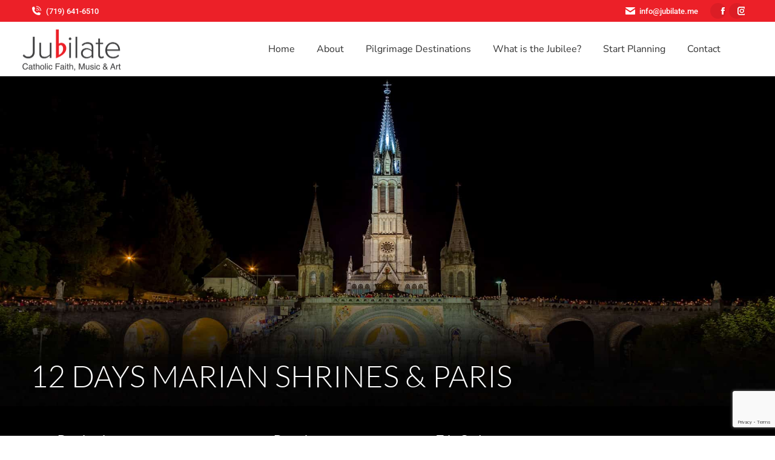

--- FILE ---
content_type: text/html; charset=utf-8
request_url: https://www.google.com/recaptcha/api2/anchor?ar=1&k=6Lfz3m0iAAAAAKV9q_-AMBwre32RXeaR5BcucbDO&co=aHR0cHM6Ly93d3cuanViaWxhdGUubWU6NDQz&hl=en&v=N67nZn4AqZkNcbeMu4prBgzg&size=invisible&anchor-ms=20000&execute-ms=30000&cb=ezj5kviwpzq7
body_size: 48818
content:
<!DOCTYPE HTML><html dir="ltr" lang="en"><head><meta http-equiv="Content-Type" content="text/html; charset=UTF-8">
<meta http-equiv="X-UA-Compatible" content="IE=edge">
<title>reCAPTCHA</title>
<style type="text/css">
/* cyrillic-ext */
@font-face {
  font-family: 'Roboto';
  font-style: normal;
  font-weight: 400;
  font-stretch: 100%;
  src: url(//fonts.gstatic.com/s/roboto/v48/KFO7CnqEu92Fr1ME7kSn66aGLdTylUAMa3GUBHMdazTgWw.woff2) format('woff2');
  unicode-range: U+0460-052F, U+1C80-1C8A, U+20B4, U+2DE0-2DFF, U+A640-A69F, U+FE2E-FE2F;
}
/* cyrillic */
@font-face {
  font-family: 'Roboto';
  font-style: normal;
  font-weight: 400;
  font-stretch: 100%;
  src: url(//fonts.gstatic.com/s/roboto/v48/KFO7CnqEu92Fr1ME7kSn66aGLdTylUAMa3iUBHMdazTgWw.woff2) format('woff2');
  unicode-range: U+0301, U+0400-045F, U+0490-0491, U+04B0-04B1, U+2116;
}
/* greek-ext */
@font-face {
  font-family: 'Roboto';
  font-style: normal;
  font-weight: 400;
  font-stretch: 100%;
  src: url(//fonts.gstatic.com/s/roboto/v48/KFO7CnqEu92Fr1ME7kSn66aGLdTylUAMa3CUBHMdazTgWw.woff2) format('woff2');
  unicode-range: U+1F00-1FFF;
}
/* greek */
@font-face {
  font-family: 'Roboto';
  font-style: normal;
  font-weight: 400;
  font-stretch: 100%;
  src: url(//fonts.gstatic.com/s/roboto/v48/KFO7CnqEu92Fr1ME7kSn66aGLdTylUAMa3-UBHMdazTgWw.woff2) format('woff2');
  unicode-range: U+0370-0377, U+037A-037F, U+0384-038A, U+038C, U+038E-03A1, U+03A3-03FF;
}
/* math */
@font-face {
  font-family: 'Roboto';
  font-style: normal;
  font-weight: 400;
  font-stretch: 100%;
  src: url(//fonts.gstatic.com/s/roboto/v48/KFO7CnqEu92Fr1ME7kSn66aGLdTylUAMawCUBHMdazTgWw.woff2) format('woff2');
  unicode-range: U+0302-0303, U+0305, U+0307-0308, U+0310, U+0312, U+0315, U+031A, U+0326-0327, U+032C, U+032F-0330, U+0332-0333, U+0338, U+033A, U+0346, U+034D, U+0391-03A1, U+03A3-03A9, U+03B1-03C9, U+03D1, U+03D5-03D6, U+03F0-03F1, U+03F4-03F5, U+2016-2017, U+2034-2038, U+203C, U+2040, U+2043, U+2047, U+2050, U+2057, U+205F, U+2070-2071, U+2074-208E, U+2090-209C, U+20D0-20DC, U+20E1, U+20E5-20EF, U+2100-2112, U+2114-2115, U+2117-2121, U+2123-214F, U+2190, U+2192, U+2194-21AE, U+21B0-21E5, U+21F1-21F2, U+21F4-2211, U+2213-2214, U+2216-22FF, U+2308-230B, U+2310, U+2319, U+231C-2321, U+2336-237A, U+237C, U+2395, U+239B-23B7, U+23D0, U+23DC-23E1, U+2474-2475, U+25AF, U+25B3, U+25B7, U+25BD, U+25C1, U+25CA, U+25CC, U+25FB, U+266D-266F, U+27C0-27FF, U+2900-2AFF, U+2B0E-2B11, U+2B30-2B4C, U+2BFE, U+3030, U+FF5B, U+FF5D, U+1D400-1D7FF, U+1EE00-1EEFF;
}
/* symbols */
@font-face {
  font-family: 'Roboto';
  font-style: normal;
  font-weight: 400;
  font-stretch: 100%;
  src: url(//fonts.gstatic.com/s/roboto/v48/KFO7CnqEu92Fr1ME7kSn66aGLdTylUAMaxKUBHMdazTgWw.woff2) format('woff2');
  unicode-range: U+0001-000C, U+000E-001F, U+007F-009F, U+20DD-20E0, U+20E2-20E4, U+2150-218F, U+2190, U+2192, U+2194-2199, U+21AF, U+21E6-21F0, U+21F3, U+2218-2219, U+2299, U+22C4-22C6, U+2300-243F, U+2440-244A, U+2460-24FF, U+25A0-27BF, U+2800-28FF, U+2921-2922, U+2981, U+29BF, U+29EB, U+2B00-2BFF, U+4DC0-4DFF, U+FFF9-FFFB, U+10140-1018E, U+10190-1019C, U+101A0, U+101D0-101FD, U+102E0-102FB, U+10E60-10E7E, U+1D2C0-1D2D3, U+1D2E0-1D37F, U+1F000-1F0FF, U+1F100-1F1AD, U+1F1E6-1F1FF, U+1F30D-1F30F, U+1F315, U+1F31C, U+1F31E, U+1F320-1F32C, U+1F336, U+1F378, U+1F37D, U+1F382, U+1F393-1F39F, U+1F3A7-1F3A8, U+1F3AC-1F3AF, U+1F3C2, U+1F3C4-1F3C6, U+1F3CA-1F3CE, U+1F3D4-1F3E0, U+1F3ED, U+1F3F1-1F3F3, U+1F3F5-1F3F7, U+1F408, U+1F415, U+1F41F, U+1F426, U+1F43F, U+1F441-1F442, U+1F444, U+1F446-1F449, U+1F44C-1F44E, U+1F453, U+1F46A, U+1F47D, U+1F4A3, U+1F4B0, U+1F4B3, U+1F4B9, U+1F4BB, U+1F4BF, U+1F4C8-1F4CB, U+1F4D6, U+1F4DA, U+1F4DF, U+1F4E3-1F4E6, U+1F4EA-1F4ED, U+1F4F7, U+1F4F9-1F4FB, U+1F4FD-1F4FE, U+1F503, U+1F507-1F50B, U+1F50D, U+1F512-1F513, U+1F53E-1F54A, U+1F54F-1F5FA, U+1F610, U+1F650-1F67F, U+1F687, U+1F68D, U+1F691, U+1F694, U+1F698, U+1F6AD, U+1F6B2, U+1F6B9-1F6BA, U+1F6BC, U+1F6C6-1F6CF, U+1F6D3-1F6D7, U+1F6E0-1F6EA, U+1F6F0-1F6F3, U+1F6F7-1F6FC, U+1F700-1F7FF, U+1F800-1F80B, U+1F810-1F847, U+1F850-1F859, U+1F860-1F887, U+1F890-1F8AD, U+1F8B0-1F8BB, U+1F8C0-1F8C1, U+1F900-1F90B, U+1F93B, U+1F946, U+1F984, U+1F996, U+1F9E9, U+1FA00-1FA6F, U+1FA70-1FA7C, U+1FA80-1FA89, U+1FA8F-1FAC6, U+1FACE-1FADC, U+1FADF-1FAE9, U+1FAF0-1FAF8, U+1FB00-1FBFF;
}
/* vietnamese */
@font-face {
  font-family: 'Roboto';
  font-style: normal;
  font-weight: 400;
  font-stretch: 100%;
  src: url(//fonts.gstatic.com/s/roboto/v48/KFO7CnqEu92Fr1ME7kSn66aGLdTylUAMa3OUBHMdazTgWw.woff2) format('woff2');
  unicode-range: U+0102-0103, U+0110-0111, U+0128-0129, U+0168-0169, U+01A0-01A1, U+01AF-01B0, U+0300-0301, U+0303-0304, U+0308-0309, U+0323, U+0329, U+1EA0-1EF9, U+20AB;
}
/* latin-ext */
@font-face {
  font-family: 'Roboto';
  font-style: normal;
  font-weight: 400;
  font-stretch: 100%;
  src: url(//fonts.gstatic.com/s/roboto/v48/KFO7CnqEu92Fr1ME7kSn66aGLdTylUAMa3KUBHMdazTgWw.woff2) format('woff2');
  unicode-range: U+0100-02BA, U+02BD-02C5, U+02C7-02CC, U+02CE-02D7, U+02DD-02FF, U+0304, U+0308, U+0329, U+1D00-1DBF, U+1E00-1E9F, U+1EF2-1EFF, U+2020, U+20A0-20AB, U+20AD-20C0, U+2113, U+2C60-2C7F, U+A720-A7FF;
}
/* latin */
@font-face {
  font-family: 'Roboto';
  font-style: normal;
  font-weight: 400;
  font-stretch: 100%;
  src: url(//fonts.gstatic.com/s/roboto/v48/KFO7CnqEu92Fr1ME7kSn66aGLdTylUAMa3yUBHMdazQ.woff2) format('woff2');
  unicode-range: U+0000-00FF, U+0131, U+0152-0153, U+02BB-02BC, U+02C6, U+02DA, U+02DC, U+0304, U+0308, U+0329, U+2000-206F, U+20AC, U+2122, U+2191, U+2193, U+2212, U+2215, U+FEFF, U+FFFD;
}
/* cyrillic-ext */
@font-face {
  font-family: 'Roboto';
  font-style: normal;
  font-weight: 500;
  font-stretch: 100%;
  src: url(//fonts.gstatic.com/s/roboto/v48/KFO7CnqEu92Fr1ME7kSn66aGLdTylUAMa3GUBHMdazTgWw.woff2) format('woff2');
  unicode-range: U+0460-052F, U+1C80-1C8A, U+20B4, U+2DE0-2DFF, U+A640-A69F, U+FE2E-FE2F;
}
/* cyrillic */
@font-face {
  font-family: 'Roboto';
  font-style: normal;
  font-weight: 500;
  font-stretch: 100%;
  src: url(//fonts.gstatic.com/s/roboto/v48/KFO7CnqEu92Fr1ME7kSn66aGLdTylUAMa3iUBHMdazTgWw.woff2) format('woff2');
  unicode-range: U+0301, U+0400-045F, U+0490-0491, U+04B0-04B1, U+2116;
}
/* greek-ext */
@font-face {
  font-family: 'Roboto';
  font-style: normal;
  font-weight: 500;
  font-stretch: 100%;
  src: url(//fonts.gstatic.com/s/roboto/v48/KFO7CnqEu92Fr1ME7kSn66aGLdTylUAMa3CUBHMdazTgWw.woff2) format('woff2');
  unicode-range: U+1F00-1FFF;
}
/* greek */
@font-face {
  font-family: 'Roboto';
  font-style: normal;
  font-weight: 500;
  font-stretch: 100%;
  src: url(//fonts.gstatic.com/s/roboto/v48/KFO7CnqEu92Fr1ME7kSn66aGLdTylUAMa3-UBHMdazTgWw.woff2) format('woff2');
  unicode-range: U+0370-0377, U+037A-037F, U+0384-038A, U+038C, U+038E-03A1, U+03A3-03FF;
}
/* math */
@font-face {
  font-family: 'Roboto';
  font-style: normal;
  font-weight: 500;
  font-stretch: 100%;
  src: url(//fonts.gstatic.com/s/roboto/v48/KFO7CnqEu92Fr1ME7kSn66aGLdTylUAMawCUBHMdazTgWw.woff2) format('woff2');
  unicode-range: U+0302-0303, U+0305, U+0307-0308, U+0310, U+0312, U+0315, U+031A, U+0326-0327, U+032C, U+032F-0330, U+0332-0333, U+0338, U+033A, U+0346, U+034D, U+0391-03A1, U+03A3-03A9, U+03B1-03C9, U+03D1, U+03D5-03D6, U+03F0-03F1, U+03F4-03F5, U+2016-2017, U+2034-2038, U+203C, U+2040, U+2043, U+2047, U+2050, U+2057, U+205F, U+2070-2071, U+2074-208E, U+2090-209C, U+20D0-20DC, U+20E1, U+20E5-20EF, U+2100-2112, U+2114-2115, U+2117-2121, U+2123-214F, U+2190, U+2192, U+2194-21AE, U+21B0-21E5, U+21F1-21F2, U+21F4-2211, U+2213-2214, U+2216-22FF, U+2308-230B, U+2310, U+2319, U+231C-2321, U+2336-237A, U+237C, U+2395, U+239B-23B7, U+23D0, U+23DC-23E1, U+2474-2475, U+25AF, U+25B3, U+25B7, U+25BD, U+25C1, U+25CA, U+25CC, U+25FB, U+266D-266F, U+27C0-27FF, U+2900-2AFF, U+2B0E-2B11, U+2B30-2B4C, U+2BFE, U+3030, U+FF5B, U+FF5D, U+1D400-1D7FF, U+1EE00-1EEFF;
}
/* symbols */
@font-face {
  font-family: 'Roboto';
  font-style: normal;
  font-weight: 500;
  font-stretch: 100%;
  src: url(//fonts.gstatic.com/s/roboto/v48/KFO7CnqEu92Fr1ME7kSn66aGLdTylUAMaxKUBHMdazTgWw.woff2) format('woff2');
  unicode-range: U+0001-000C, U+000E-001F, U+007F-009F, U+20DD-20E0, U+20E2-20E4, U+2150-218F, U+2190, U+2192, U+2194-2199, U+21AF, U+21E6-21F0, U+21F3, U+2218-2219, U+2299, U+22C4-22C6, U+2300-243F, U+2440-244A, U+2460-24FF, U+25A0-27BF, U+2800-28FF, U+2921-2922, U+2981, U+29BF, U+29EB, U+2B00-2BFF, U+4DC0-4DFF, U+FFF9-FFFB, U+10140-1018E, U+10190-1019C, U+101A0, U+101D0-101FD, U+102E0-102FB, U+10E60-10E7E, U+1D2C0-1D2D3, U+1D2E0-1D37F, U+1F000-1F0FF, U+1F100-1F1AD, U+1F1E6-1F1FF, U+1F30D-1F30F, U+1F315, U+1F31C, U+1F31E, U+1F320-1F32C, U+1F336, U+1F378, U+1F37D, U+1F382, U+1F393-1F39F, U+1F3A7-1F3A8, U+1F3AC-1F3AF, U+1F3C2, U+1F3C4-1F3C6, U+1F3CA-1F3CE, U+1F3D4-1F3E0, U+1F3ED, U+1F3F1-1F3F3, U+1F3F5-1F3F7, U+1F408, U+1F415, U+1F41F, U+1F426, U+1F43F, U+1F441-1F442, U+1F444, U+1F446-1F449, U+1F44C-1F44E, U+1F453, U+1F46A, U+1F47D, U+1F4A3, U+1F4B0, U+1F4B3, U+1F4B9, U+1F4BB, U+1F4BF, U+1F4C8-1F4CB, U+1F4D6, U+1F4DA, U+1F4DF, U+1F4E3-1F4E6, U+1F4EA-1F4ED, U+1F4F7, U+1F4F9-1F4FB, U+1F4FD-1F4FE, U+1F503, U+1F507-1F50B, U+1F50D, U+1F512-1F513, U+1F53E-1F54A, U+1F54F-1F5FA, U+1F610, U+1F650-1F67F, U+1F687, U+1F68D, U+1F691, U+1F694, U+1F698, U+1F6AD, U+1F6B2, U+1F6B9-1F6BA, U+1F6BC, U+1F6C6-1F6CF, U+1F6D3-1F6D7, U+1F6E0-1F6EA, U+1F6F0-1F6F3, U+1F6F7-1F6FC, U+1F700-1F7FF, U+1F800-1F80B, U+1F810-1F847, U+1F850-1F859, U+1F860-1F887, U+1F890-1F8AD, U+1F8B0-1F8BB, U+1F8C0-1F8C1, U+1F900-1F90B, U+1F93B, U+1F946, U+1F984, U+1F996, U+1F9E9, U+1FA00-1FA6F, U+1FA70-1FA7C, U+1FA80-1FA89, U+1FA8F-1FAC6, U+1FACE-1FADC, U+1FADF-1FAE9, U+1FAF0-1FAF8, U+1FB00-1FBFF;
}
/* vietnamese */
@font-face {
  font-family: 'Roboto';
  font-style: normal;
  font-weight: 500;
  font-stretch: 100%;
  src: url(//fonts.gstatic.com/s/roboto/v48/KFO7CnqEu92Fr1ME7kSn66aGLdTylUAMa3OUBHMdazTgWw.woff2) format('woff2');
  unicode-range: U+0102-0103, U+0110-0111, U+0128-0129, U+0168-0169, U+01A0-01A1, U+01AF-01B0, U+0300-0301, U+0303-0304, U+0308-0309, U+0323, U+0329, U+1EA0-1EF9, U+20AB;
}
/* latin-ext */
@font-face {
  font-family: 'Roboto';
  font-style: normal;
  font-weight: 500;
  font-stretch: 100%;
  src: url(//fonts.gstatic.com/s/roboto/v48/KFO7CnqEu92Fr1ME7kSn66aGLdTylUAMa3KUBHMdazTgWw.woff2) format('woff2');
  unicode-range: U+0100-02BA, U+02BD-02C5, U+02C7-02CC, U+02CE-02D7, U+02DD-02FF, U+0304, U+0308, U+0329, U+1D00-1DBF, U+1E00-1E9F, U+1EF2-1EFF, U+2020, U+20A0-20AB, U+20AD-20C0, U+2113, U+2C60-2C7F, U+A720-A7FF;
}
/* latin */
@font-face {
  font-family: 'Roboto';
  font-style: normal;
  font-weight: 500;
  font-stretch: 100%;
  src: url(//fonts.gstatic.com/s/roboto/v48/KFO7CnqEu92Fr1ME7kSn66aGLdTylUAMa3yUBHMdazQ.woff2) format('woff2');
  unicode-range: U+0000-00FF, U+0131, U+0152-0153, U+02BB-02BC, U+02C6, U+02DA, U+02DC, U+0304, U+0308, U+0329, U+2000-206F, U+20AC, U+2122, U+2191, U+2193, U+2212, U+2215, U+FEFF, U+FFFD;
}
/* cyrillic-ext */
@font-face {
  font-family: 'Roboto';
  font-style: normal;
  font-weight: 900;
  font-stretch: 100%;
  src: url(//fonts.gstatic.com/s/roboto/v48/KFO7CnqEu92Fr1ME7kSn66aGLdTylUAMa3GUBHMdazTgWw.woff2) format('woff2');
  unicode-range: U+0460-052F, U+1C80-1C8A, U+20B4, U+2DE0-2DFF, U+A640-A69F, U+FE2E-FE2F;
}
/* cyrillic */
@font-face {
  font-family: 'Roboto';
  font-style: normal;
  font-weight: 900;
  font-stretch: 100%;
  src: url(//fonts.gstatic.com/s/roboto/v48/KFO7CnqEu92Fr1ME7kSn66aGLdTylUAMa3iUBHMdazTgWw.woff2) format('woff2');
  unicode-range: U+0301, U+0400-045F, U+0490-0491, U+04B0-04B1, U+2116;
}
/* greek-ext */
@font-face {
  font-family: 'Roboto';
  font-style: normal;
  font-weight: 900;
  font-stretch: 100%;
  src: url(//fonts.gstatic.com/s/roboto/v48/KFO7CnqEu92Fr1ME7kSn66aGLdTylUAMa3CUBHMdazTgWw.woff2) format('woff2');
  unicode-range: U+1F00-1FFF;
}
/* greek */
@font-face {
  font-family: 'Roboto';
  font-style: normal;
  font-weight: 900;
  font-stretch: 100%;
  src: url(//fonts.gstatic.com/s/roboto/v48/KFO7CnqEu92Fr1ME7kSn66aGLdTylUAMa3-UBHMdazTgWw.woff2) format('woff2');
  unicode-range: U+0370-0377, U+037A-037F, U+0384-038A, U+038C, U+038E-03A1, U+03A3-03FF;
}
/* math */
@font-face {
  font-family: 'Roboto';
  font-style: normal;
  font-weight: 900;
  font-stretch: 100%;
  src: url(//fonts.gstatic.com/s/roboto/v48/KFO7CnqEu92Fr1ME7kSn66aGLdTylUAMawCUBHMdazTgWw.woff2) format('woff2');
  unicode-range: U+0302-0303, U+0305, U+0307-0308, U+0310, U+0312, U+0315, U+031A, U+0326-0327, U+032C, U+032F-0330, U+0332-0333, U+0338, U+033A, U+0346, U+034D, U+0391-03A1, U+03A3-03A9, U+03B1-03C9, U+03D1, U+03D5-03D6, U+03F0-03F1, U+03F4-03F5, U+2016-2017, U+2034-2038, U+203C, U+2040, U+2043, U+2047, U+2050, U+2057, U+205F, U+2070-2071, U+2074-208E, U+2090-209C, U+20D0-20DC, U+20E1, U+20E5-20EF, U+2100-2112, U+2114-2115, U+2117-2121, U+2123-214F, U+2190, U+2192, U+2194-21AE, U+21B0-21E5, U+21F1-21F2, U+21F4-2211, U+2213-2214, U+2216-22FF, U+2308-230B, U+2310, U+2319, U+231C-2321, U+2336-237A, U+237C, U+2395, U+239B-23B7, U+23D0, U+23DC-23E1, U+2474-2475, U+25AF, U+25B3, U+25B7, U+25BD, U+25C1, U+25CA, U+25CC, U+25FB, U+266D-266F, U+27C0-27FF, U+2900-2AFF, U+2B0E-2B11, U+2B30-2B4C, U+2BFE, U+3030, U+FF5B, U+FF5D, U+1D400-1D7FF, U+1EE00-1EEFF;
}
/* symbols */
@font-face {
  font-family: 'Roboto';
  font-style: normal;
  font-weight: 900;
  font-stretch: 100%;
  src: url(//fonts.gstatic.com/s/roboto/v48/KFO7CnqEu92Fr1ME7kSn66aGLdTylUAMaxKUBHMdazTgWw.woff2) format('woff2');
  unicode-range: U+0001-000C, U+000E-001F, U+007F-009F, U+20DD-20E0, U+20E2-20E4, U+2150-218F, U+2190, U+2192, U+2194-2199, U+21AF, U+21E6-21F0, U+21F3, U+2218-2219, U+2299, U+22C4-22C6, U+2300-243F, U+2440-244A, U+2460-24FF, U+25A0-27BF, U+2800-28FF, U+2921-2922, U+2981, U+29BF, U+29EB, U+2B00-2BFF, U+4DC0-4DFF, U+FFF9-FFFB, U+10140-1018E, U+10190-1019C, U+101A0, U+101D0-101FD, U+102E0-102FB, U+10E60-10E7E, U+1D2C0-1D2D3, U+1D2E0-1D37F, U+1F000-1F0FF, U+1F100-1F1AD, U+1F1E6-1F1FF, U+1F30D-1F30F, U+1F315, U+1F31C, U+1F31E, U+1F320-1F32C, U+1F336, U+1F378, U+1F37D, U+1F382, U+1F393-1F39F, U+1F3A7-1F3A8, U+1F3AC-1F3AF, U+1F3C2, U+1F3C4-1F3C6, U+1F3CA-1F3CE, U+1F3D4-1F3E0, U+1F3ED, U+1F3F1-1F3F3, U+1F3F5-1F3F7, U+1F408, U+1F415, U+1F41F, U+1F426, U+1F43F, U+1F441-1F442, U+1F444, U+1F446-1F449, U+1F44C-1F44E, U+1F453, U+1F46A, U+1F47D, U+1F4A3, U+1F4B0, U+1F4B3, U+1F4B9, U+1F4BB, U+1F4BF, U+1F4C8-1F4CB, U+1F4D6, U+1F4DA, U+1F4DF, U+1F4E3-1F4E6, U+1F4EA-1F4ED, U+1F4F7, U+1F4F9-1F4FB, U+1F4FD-1F4FE, U+1F503, U+1F507-1F50B, U+1F50D, U+1F512-1F513, U+1F53E-1F54A, U+1F54F-1F5FA, U+1F610, U+1F650-1F67F, U+1F687, U+1F68D, U+1F691, U+1F694, U+1F698, U+1F6AD, U+1F6B2, U+1F6B9-1F6BA, U+1F6BC, U+1F6C6-1F6CF, U+1F6D3-1F6D7, U+1F6E0-1F6EA, U+1F6F0-1F6F3, U+1F6F7-1F6FC, U+1F700-1F7FF, U+1F800-1F80B, U+1F810-1F847, U+1F850-1F859, U+1F860-1F887, U+1F890-1F8AD, U+1F8B0-1F8BB, U+1F8C0-1F8C1, U+1F900-1F90B, U+1F93B, U+1F946, U+1F984, U+1F996, U+1F9E9, U+1FA00-1FA6F, U+1FA70-1FA7C, U+1FA80-1FA89, U+1FA8F-1FAC6, U+1FACE-1FADC, U+1FADF-1FAE9, U+1FAF0-1FAF8, U+1FB00-1FBFF;
}
/* vietnamese */
@font-face {
  font-family: 'Roboto';
  font-style: normal;
  font-weight: 900;
  font-stretch: 100%;
  src: url(//fonts.gstatic.com/s/roboto/v48/KFO7CnqEu92Fr1ME7kSn66aGLdTylUAMa3OUBHMdazTgWw.woff2) format('woff2');
  unicode-range: U+0102-0103, U+0110-0111, U+0128-0129, U+0168-0169, U+01A0-01A1, U+01AF-01B0, U+0300-0301, U+0303-0304, U+0308-0309, U+0323, U+0329, U+1EA0-1EF9, U+20AB;
}
/* latin-ext */
@font-face {
  font-family: 'Roboto';
  font-style: normal;
  font-weight: 900;
  font-stretch: 100%;
  src: url(//fonts.gstatic.com/s/roboto/v48/KFO7CnqEu92Fr1ME7kSn66aGLdTylUAMa3KUBHMdazTgWw.woff2) format('woff2');
  unicode-range: U+0100-02BA, U+02BD-02C5, U+02C7-02CC, U+02CE-02D7, U+02DD-02FF, U+0304, U+0308, U+0329, U+1D00-1DBF, U+1E00-1E9F, U+1EF2-1EFF, U+2020, U+20A0-20AB, U+20AD-20C0, U+2113, U+2C60-2C7F, U+A720-A7FF;
}
/* latin */
@font-face {
  font-family: 'Roboto';
  font-style: normal;
  font-weight: 900;
  font-stretch: 100%;
  src: url(//fonts.gstatic.com/s/roboto/v48/KFO7CnqEu92Fr1ME7kSn66aGLdTylUAMa3yUBHMdazQ.woff2) format('woff2');
  unicode-range: U+0000-00FF, U+0131, U+0152-0153, U+02BB-02BC, U+02C6, U+02DA, U+02DC, U+0304, U+0308, U+0329, U+2000-206F, U+20AC, U+2122, U+2191, U+2193, U+2212, U+2215, U+FEFF, U+FFFD;
}

</style>
<link rel="stylesheet" type="text/css" href="https://www.gstatic.com/recaptcha/releases/N67nZn4AqZkNcbeMu4prBgzg/styles__ltr.css">
<script nonce="J0A9eL46C5fEchZoKkaBFg" type="text/javascript">window['__recaptcha_api'] = 'https://www.google.com/recaptcha/api2/';</script>
<script type="text/javascript" src="https://www.gstatic.com/recaptcha/releases/N67nZn4AqZkNcbeMu4prBgzg/recaptcha__en.js" nonce="J0A9eL46C5fEchZoKkaBFg">
      
    </script></head>
<body><div id="rc-anchor-alert" class="rc-anchor-alert"></div>
<input type="hidden" id="recaptcha-token" value="[base64]">
<script type="text/javascript" nonce="J0A9eL46C5fEchZoKkaBFg">
      recaptcha.anchor.Main.init("[\x22ainput\x22,[\x22bgdata\x22,\x22\x22,\[base64]/[base64]/[base64]/ZyhXLGgpOnEoW04sMjEsbF0sVywwKSxoKSxmYWxzZSxmYWxzZSl9Y2F0Y2goayl7RygzNTgsVyk/[base64]/[base64]/[base64]/[base64]/[base64]/[base64]/[base64]/bmV3IEJbT10oRFswXSk6dz09Mj9uZXcgQltPXShEWzBdLERbMV0pOnc9PTM/bmV3IEJbT10oRFswXSxEWzFdLERbMl0pOnc9PTQ/[base64]/[base64]/[base64]/[base64]/[base64]\\u003d\x22,\[base64]\x22,\[base64]/CvcKaa1wow4jCsMK4wrZLH8O3wqJySDTCrEosw4nCkMOqw67DvFkwcw/CgH5BwqkDF8OowoHCgyDDusOMw6EmwroMw69Ww4IewrvDhMOHw6XCrsO6LcK+w4dow4nCpi4LW8OjDsK2w6zDtMKtwqHDpsKVaMKkw5rCvydywpd/wpt0eA/DvVTDsAVsSAkWw5t/A8OnPcKdw7dWAsK0IcOLags5w67CocK2w4nDkEPDnhHDin54w5ROwpZzwrDCkSRcwqfChh8WF8KFwrNWwoXCtcKTw6YYwpIsGcK8QETDtURJMcKgLCMqwqbCm8O/bcOxC2Ihw5VieMKcIsKYw7Rlw4/CgsOGXRE0w7c2wqzCohDCl8OfdsO5FQHDl8Olwopow48Cw6HDnnTDnkROw5gHJhvDkScAOMOWwqrDsV41w63CnsO9alwiw4jCs8Ogw4vDhcO+TBJowpEXwojCoAYhQCjDnQPCtMO3wpLCrBZwGcKdCcOrwqzDk3vCjFzCucKiA2wbw71tL3PDi8OofsO9w7/[base64]/[base64]/[base64]/LcOXZcKhwqAgw6/CucKoSFPDkMKbw5DDiVsPwq0facKJwpZEdU7DqsKVMFdBw6fCv1ZMwqXDkG7Cuy/DjiTCiC9cwrHDhcKpwrXCjMOwwo4CYcOCRMO9QcK7FWfCk8KVAgxcwqDDmExiwqIwASkuL2Qyw5DCsMOVwpDDtMK9woZEw7s+Rwcdwq1KVy/CucOuw5zDp8KQw5HDjyvDm2kTw7LCucO7LMOOSi7DsXjDlmfCncKVfSI0TEbCoFXDgsK6wrJTZB5mw7bCkjIyfnnChFvDoyIiexjCnsKKf8OnbBBhwrVHPMKcw4AcS1I+Y8Opw7zCmMK/[base64]/Ds8KGOMO8IMOPQDwyw79Sw6jCo8K7w4vCvMKsI8OrwrhGwqUNZcKlwpTClmRkYsOcQsOnwpBjA2nDgFDCulzDjUjDt8Kew7d/[base64]/[base64]/w7M/wr0gaWU0LMKBw5YVLsOww6DDl8KKwqQYGy7CpcOpIMOywq7DmjfDm3Amwr89wrZAwoI/[base64]/BmnDh8OOe8KCQD0BWXIfwpHDmxEww5nCucOBGSRrw6zCvcK2w79lwo4BwpTCpHpFwrQaDTRRw5/DvcKswqPClE3DnT9PIcK7C8OtwqzDg8O2w5sxASZ5fDdOe8KHa8KdKsOMIXLCscKif8KVA8KYwqDDvRLDhgEoP2I/w5PCrsOSFArClMK9LlzCrMKydB3DlSTDtF3DlRrCkMKKw4V5w6TCmx5FTX3Dq8OseMKvw7VgfEXDj8KYGCZZwq83JRg0K0Q8w7XCgMO5wq5XwoLCh8OfPcKYAcK8BjPDlMKXDMOmHsOrw7JHWTnChcOBFMOLAMKFwrALHGt9wqnDmE4yM8O8w7PDlMKZwrpew6/CghpMARhvE8KnPsKyw4sRwrdXWMKzcHlhwoLCjkfDi3zCgsKYw4LCkMOEwrILw4J8NcOHw57CsMKbVzrCvgxww7TDiGtewqYBbsO8CcKPBihQwohVU8K5wrjCksOlaMOPHsKlw7JdQXfCvMKmDsK9RcKSBn4Bwopmw5B6S8Opw5vDscO/[base64]/CnsK7PMOewqstCRwzC8OwwqVMKMOWOMOUMMKCwpXDhMORwpcFTcOxOXjCgz3DhE/CgDDCvkFQwodSRnUlUcKlwr3Dr0DDmSIsw6zCq0TCpcO3dcKDw7B1wqrDj8KkwpwlworClMKMw5J9w7BGwo/DisOCw6PCgTrDlTbCusOiVRjCksKHTsOAwr/CuBLDpcKVw5B1W8O5w7ILJ8KDbcOhwqYKNcKow4PDusOwfBjCnnDDs3Yewq0AeX5MDzrDm1PCs8KvBQsLw6kxwpYlw7nDvcOnw6QuGsObw5Fzw6cxwo/CkynDtG3CisK+w5HDsXHCoMKZwojCvXTDhcKwEsKjIRvCgR/Cp2LDgcOvBFphwpXDl8O4w4JTTAAEwrPCqFvDlsOXJhjClMOywrPCncKgwpPDncKHwr0Qw7jCgGfCsn7CpWDDksO6LyXDgcKiGMOef8OkCXVAw4DCjW/DtSEjw4TChMOUwotxCMO/OjZIX8KBw5duw6TCgMKMI8OQWgt1wr7DhWzDvlJrAhLDusO9wr1Gw7N5wrfCp1fCucOgb8OTwrk1NsO3G8Klw7/[base64]/[base64]/VcKQbF9PbcK7DsO4wrnDn0Bzwo1dwo7Dp0oSwoAHw4HDnsKqPcKlw6vDsjdIw7pJERp7w63DgcKTwrnDmsK7e3nDvTXCscK4OxgmKCLClMKMG8KDShxaOBgWLH/[base64]/[base64]/DihPDsMOpw7lIRGdWwrTCm8OWw6/CkyU9OS/Cj39bXsK3dsK5w6XDnsKxw7BdwrVUUMKHW3TDiSPDgHXDmMK+OsOmwqJ4FsONUsOQwqHCkcOkAsOcW8K5w5XDu0Q4LMK6RhrCjWnDs1DDsEQkw7MOXVTDo8KbwqvDrcKof8KfCMK4OsKyYcK/AXhZw5EwQk04w57Cs8OON2TDnMKkEsK1wrApwropWMOZwq7Du8K3DsOhIw3DkMK4KAlGaUzCplcWw7gTwrnDqMK+WcKNbMKGwq5XwrJKG2NXEQDDuMK+wpPDlsKGHlhjD8KIASoQw69MM00jIcOxSsOlGizCkWPCrzc4w67CiE3DkF/CqEZAwppYNGhFLcK3VMKEDR9hEyhbM8OFwrrDrjbDi8Osw4jDvljCksKZwpAfKn7CmsKaBMO1SWxXw7FZwo7ChsKuwo3CtsO0w59ZS8KCw5NQccOOE3dJRmzCoV/CmhrDisOYwqzCkcKyw5LCu0Vib8ORYRfDh8KQwpFPZlDDv1PDmV3DmMKKw5XDiMK3w5Q+B1HCgmzCrnhfUcKXw6XDrnbClWLCvT5YEMO+w6kmD2JVKcKIwrlPw6DCrsKWwoZowpbDlHoLwoLCmU/DoMKjwrALZWvDvHDDrFLCo0nDvcOowrQMwqHCqFlTNsKWVVrDkBt7NwTCkw3CocOZw5bCs8OLwoPDphXDhQAcdMOOwrfCosOoTMKbwqRswqLCocK5wo9Qwpsyw4JPNsOdwp1MaMO7wocOw4dGZ8Ksw5xLw7/DlnNxwprDt8K1UU3CsxxCAxLCtsOCSMO/w6bCg8OOwqk7ISrCp8KLw6/CqMO/Y8KQJwfCs1kUwrx0w4LCo8OMwrfDvsKyBsKKw4Z0w6N7wrLCgcKDQH5TG3NhwoQtwrYTw7LDv8KbwonDjwDCv0vDlMKVBS/CiMKRSMOHJ8ODW8O8b3jDtcOEwqxmwr/Com9zERbCo8Kgw4IBa8KRVU3DlDzDqloywoZKTy1MwoQNYcOTEVbCsQvCrcOLw7dswrsFw7rCpWzDjMKgwqc+wqdewrEJwoluW3XCpsK4w592QcKJHMOqwrlSAwgtBEcwGcKgwqAIw6vDugkIwrnDox87SsK0O8KFXMKqUsKKw65+OcO/[base64]/I8KvwqbDrVXClCsXBcO2MBrCnlbClkE4fX7CosOPwqQXw5wJS8ObTQ/Dm8Ojw5zDrMOPQEXCtsOcwo1EwptLF1xICsOhexdewq7CpsOmUTMxX2VaAMKwScO2AxbChx03aMK3OcOgSW0Aw6bDmcK9R8OCwoRnS1jDqUlZZkjDhMKKw6TCpAHCth3Dp0nDvMObLT9OXsK0ZylCwpM5wpnDosOQE8KFacK+HjkNwqDCnVpVJsKIw4vCtMK/BMKvw57Dh8O7T1AABsOaD8OswpTCvHfCksK0QWnCvsOOEjzCgsOrDj53wrR+wr4GwrbDllbDkcOYw64yXsOrMsOLdMK/ccO0XsO0d8KjE8OpwrdDwr9nwro2wrh2YMKUcWvCuMK9UAgzUj0pAsOSP8KNH8K2wqFJY2zCnFDCklrDlcOAw5Z7ZzjDo8K9wqLCsMO3w4jCu8OTwqMifMKFDzgwwrvCrcOvfyfCuHxRS8KrejbDtMKKwpZjKsKkwrhCw43DlMOoHA0yw4LDo8KsOkAvw7nDhB/Duk3DlcOCTsOLBykPw73CuD3DoyTDoCFowrNSN8O7wp3DsTl7woFYwqcSQ8OIwrouPifDoDnDlsK2wot7GsKQw4hww7Ruwronw5F1wqMqw6/Cj8KPFXXCvlBaw4odwpHDp3fDuHJ7wqNKwr9zw7IvwoDDuB4gasOpWMO/w7rCr8Opw6htwpfCocOrworCoVQowrgJw6LDrTvCokzDjUHDtFPCrcOxw5HDucOvWDhpwpA6w6XDoWHClcOiwpDDixVGCV/DrMO6aFMNIsKkXhtUwqzCtCbCt8KpNHvCh8OAIcOUwpbCssOGw4fDn8KQwrfCi0dOwr18OsOsw6FGw6p3wpnDoQzCisO8LSjCjsKLKEDDp8KaLmV+AcKLa8KTwoDDv8OJw4/DhR1PM2DCssKkwp9Vw4jDgETCkcOtw4/DocOrw7cFw4nDoMKJdA7DmQBYDj7DuA9+w5RAG2rDsy/[base64]/LsK/b8KkIsKdO8OGU8Oow5bDk3LDkV3DkEg9PMKmwpLDgMOhwqTDmMKuZMOQwpzDvBIWJivCkyHDrjVyKcKBw7DDjCzDiVg8HcOowqV5wq5pXCzCln4fdsK0woLCrcObw4dMVcKeBMKnw6lywoQvwrfDlMKbwpMBW2HCv8Kiw4kNwp4dEMOEecK+wo/DuQ89McObB8Kqw4HDiMO0YhpEw4jDrjnDoRrCswxVFFUSFxjDj8O/[base64]/Di31YwoBdHFfDhsKyw5/CkcKhFFBDPsKeGFV/w5tzasKQesKtfsK8w6xow4fDl8Kjw7hcw7xWacKIw4zCikrDrg47w6TCjsO5a8KrwoczB1fCpELCq8K3GsKre8K6Px7Domc4CMKlw5rCu8OtwolUw7LCu8KYGcOqOTdNI8KnDyJ1WiHCqcKew4Iawp/Dtx3DlcK/ecKuw4cxRMKxw5PCq8KdQArDp2DCrsKaT8Oiw4jCsCXCnTNMLsOxK8OEwoXDrGPDnMKzw5jDvcK4wr8bWyHClMOpQUoKUcO8woMXw5RhwrfDokgdw6Y/wpDCrzppUHkHX3/ChcKyWsK4fwoKw79mSsOQwog7E8KDwrYrw4zDtHkfScOaFWgqFcODc1rDlX7ChcK9WQzDiBwiwpp4axgDw6LDsQnCtnJULE8Gw6nDoDZFwqtZwoFmw4ZLIMK9wrzCtXnDsMKNw6LDr8OzwoBZIMOawocrw70vwrIcfsObfcOpw6LDncOvw5jDi3/Ck8Ofw5PDu8Ohw793UFM9wqTCqXHDjcK+XHtBZ8OpEA5Jw6XDgMOTw7vDkmYew4Blw7kxwrnCu8KoBh5yw6/Dg8OBccOlw6F4PBbCn8OnNC89w6IhWcKPwqPCmDDDk2/DhsOeMVXCs8Kjw4PDmsOtN0nCn8OXwoANZ1jCjMKTwpVKwpzCnVR9RUjDnizDosOOdB3CucKsBndBFsOlBsK8I8O6wqsIw4TCmC8rLcKLE8OpMMKHH8O+YjbCrHvCv0rDhMKWfcO/EcKMw5A5XMK3c8OVwpYvwoEdHAQdY8KfcR3CsMKiwoLDiMK7w4zCn8OhHsKsbcO8cMOgH8OuwqhawrrCsgLCs2tRXm3CosKiPF3DugZeXybDpnUHwqwSC8KJaGLCmzZMwoMhwozCuj/Dr8K8w718w5Zyw7wTfGnDusOIwrkeQkVdwp/CtAvCpMOiDsOof8O/[base64]/[base64]/UlACw4PCnHcVw48xQMK5ZnDChsOowo/CrsO0w7XDn8OwBMKuB8OMw6bClR/CosKZwqp/XFBywq7DjMOKVsOxGMOMQcOrwrclTEoxaztvfGzDhwnDhnXCp8KowrLCilnDvcOWX8KpYsO9MGgowrQTBUoFwokLwrjCjMO/wp5wSETDicOCwpvCjl7Ct8OowqVJS8O+wp52OsOvfCHCiyBowop9Y2zDtnnCly7DocONH8OYDSvDgsK8woHCixYFw53CqcOAwrDCgMOVYcO3H2tbN8Kfw4ZhWjDCq2XDjH7DkcONVEQawp0VWBt0AMO7w5TCiMKrTmvCqikhaBEffk/DgEsvMjnCq13DqgskLEnClcKBw7/DjsKWw4TCg3MGw4bCncK2wqFqE8OYUcKjw7A7w5Egw7vDo8OHwqREI1xwXcK3ZyEew44pwoctTgJVZzrCpHPCg8KnwoZiNBc3wpnCjcOGw4V1w5/DgsOew5ACRMOJHljDpQsHdX/Dhm3Dn8OiwoMPwrZ+DAVMw4jCuzRkcVd2fsOtw5bDkhzDrMOGHMOdIUFoKFzCuxvCtsKzw4fCrwvCp8KJScKgw4Ugw4rDnsO2w4gDN8ObKsK/w7PCsgcxBkbDpn3Cqy7DssKAYcOOA3QswpooCGjCh8K5bcK2w4UjwoA2w5cJw6bCisKKwpHDokQ0N3HCkcODw67DscOXw7/DqyA9wo90w5/CtVLDn8ORY8KRwr/Dh8KcfMKzUGUdUsOuwo7DtjHDisKHaMOWw45fwqMTwrjCtsORw5/Cg3DCnMKUacKuwrXDgcOTdcKHw611w7saw7BELsKGwrg0wqwUZHvCvWDDnMOPW8KJw6fDq2jCni1dVVLDmMOgw6rDj8OLw7HCp8O8wq7DgALCrmARwo9Iw4vDncKUwpvDq8OUw47Cp1PDosOlC1hhSQkGw67DpRnDjsK3bsOaMsO8wpjCtsOYC8KCw6XCnE/DmsOyRMOGBCXDlX0ewqdxwrg7a8OMwrjCtTQDwo1NPTVzwpfCskrDk8KLdMORw7rDrwYcXgXDrWhXcGLCvklaw545acOdwoNCa8KCwrI4wq0YNcKjD8K3w5HCp8KNwrwhC1nDt1XCvkUia1wUw6Y+wqLCrMKXw5hqc8OOw6PDrw3CpxHDsFvCusK/wqQ9wovDiMKeMsOaZcKNwpgdwowFcgvCt8OxwpPCssKrLDnDvsKYwrvCtxJKw6VGwqkEw6IMKi0WwpjDg8KpTQpYw61tQxwHLMKgaMOVwo1LUGXCuMK/WGLCpDsIPcOif2zCi8ObKMKJegZSeBXDusKCUVlvwqnCuhrCqcK6fgnCvMOYCGxSwpBbwokBw6MRwodpXMOMcW/DjMKVEMKcKE9JwqzCiBHCqMO/wox8wolaIcO6w6ZswqNIw7/[base64]/DgE8LfcKCE8OCVMKkw4R6w4UAw7Vew75wP1waQDbClXxAwr/DosO5egzDs1/DrsKBw5Y8woPDoVbDrcOuGMKYIT4IAMKSe8K3E2LDlUbDpkdTZsKOw6TDj8KNwp/[base64]/CpMK/w4dhw6dWTDgdRcK3w4tDw79TwqDCklpRw7rCt0sjwozCojYbJQcXXCR8PyJmw5tuXMKtHMOyLgjDsgLDg8KGwq0FEBLDmlk7w6/CpMKRwqjDpsKPw57DksO2w7sdw4DChx3CtcKTYMOmwqlsw5Bsw4VRD8OaSxHDlixvwobCgcOeUEHChzNYwqIhKcO/w43DolPCs8KeSCvDqsO+d2LDg8OhECDCqx3DpU4IbcK0w6IAw7PDoCvCo8KbwofDu8KHbcKdwrRxw57DrcOKwpwHw6PCqMKwS8Odw4YMBsOffQEkw6bCmMKhwqkyEmPCuV/[base64]/DvMKUJsOpwqjCpcKCw4PCnTjDrMOqCFYPQlPDult6wqFSwo8yw5TCnXhQM8K8YsO0EMOrwoAqQcOLwrnCqMKvBiXDo8Ksw7IpKMKUJVdCwo46W8OcS0sWWkYjw74vXxtLc8OPb8ONasO/w4nDk8Ofw75Aw6Jsd8OJwoNoSHA+w4LDlFE6QsOwZmBUwrrDpcKmw5h5wpLCqsOyeMK+w4DCvhPClcONM8OXwrPDoEXCrBXCgcOnw65AwoLDkSDCsMOsTsKzQT3DocKAC8KEKMOzw4RUw7ViwqwZYH/[base64]/YWZSbWsYf8OfbGwQK8OdwpwtD2LDpmzDpBIdf28Ew4XCrMO7VMK1wq49BsKtwpd1cwrClRXCpmp4wqdrw4nCvwDCiMKrw4PChV3Crm/DrCwlFMKwV8Ojw5Z5Vm/DmMOzNMKowqzDjwkUw5bCkMKuThd/woA9W8O1w5d5w6nCpwHDh1/CnELDjxdiw5R7GUrCmWLDo8Opw6FSR2/DocKAbkUywq/Cn8OVw5bDii4ST8K+wqgMw4s/BsKVMsKKRsOqwoU5ZcKdGcKSU8KnwobDjsK/Hh4MTmNWEisnwqF+w6/Ch8KeQ8OBExPDlcKsexYUSMKCHMOKwoDDtcKBUi4hw5HDtC3CmHXCosOIwpfDvBBGw6sQJDTCgVPDvsKvwrtlBDYhYDfDlEPCryfCrsKZdMKPwrvCkDMMwoHCksOBacKsDMOpwqBOS8KpF0AUbsOqwpJbMTpnHMOawodWE2MYw5bDkHIyw7fDn8KPEMOka3/[base64]/CpDtvJQ0Cw4bChsKYD8KRHhsJw5LDmFDDmgTDt8O4w6PDjDAMRsK3wq1Nd8OOHC/[base64]/w60ywp/CmyjCgR/CuE51aUMEVMOGA8KgwpTDlwLCtgXDncO/WXV/fcKDQnI3w7YtBDcBwrNmwozDo8K1wrbDi8OlW3dQw5fCsMKywrBnA8O6MBTChMKkw7NGwpN8fgPDnMOQGRBiMi/DlifCugAQw5JQwp0EKcOiwp5cQcOMw4smU8OGw4Y2K1A+FVR6wpDCsAwfa1LCm2UsIsOQTyMCKV9NUzpXGsOvw7LCicKFw4tyw5MjQ8KgZsKLw75Ew6fDpsOvMQMdCSnDnsOgw4FUZcO/wrvCrWBqw67DozXCicKvCcKrw6NSAU0tGSRGw4lnew3DsMKgJ8OmK8OSUMO3w6/[base64]/wqjDo2lRwoo/McOjAMO1dQkqw53DiMKbDQJXbFvCgsOSZlPCg8KbV25NQQBxw6gGCgbDoMKvUsORwrpfwr7CgMKGf1zDvTxdeTFLB8Klw7vCj1/Cu8OLw54XSU1ywqt5DsKbcsO2wpg/X3MNKcKvw7Q9JFlXFyrDtz/Dl8OZZsOOw7Ugw5w/T8OXw6UXMMOtwqQ+HS/DucOiXsOAw6/DpcOuwonCghfDmsOJw5t5IsOTeMO9fQ3CnTzCosK4FU3DksKJF8KHQmTDiMOFeypuw7PCjcKZHsO5YWDCnj/[base64]/CpMOcw63CvTPDhiHCm0VaH8OueMOqw5piBmHDnUhpw41wwp7CggV2wrnCpCrDi1ojfDDCqw3DlTYpw6YLPsKrbMK1fhjDjMOuwrfCpcKuwp/[base64]/[base64]/L8KNUgANQ8OTwpvCicKMw4/CisOdwpZwHnrDqmRYwoMtT8Kaw4LDpHLDq8KRw58iw7fCnsKkJRfCmsK5w4/Dqjp7HnDCmcK/wqN4HzxBa8ONw4fCm8ODECEewpHCscO6w6bCusK6woxrBsOpf8Ovw5wUw5LDrWxuQCJEM8OeaV7Cm8OUclxSw6PCkcKJw4pWBD/CrDrCr8O0IsOeRSzCvTNOw6QAEHXDjsO7UsK9AURhSMKfEit5wrAxw4XCvsOtQzTCiWhcw7nDgsO3wqFBwp3DqsOBwp/DnW7DkwdHwoDCj8O2w58ZKkFDw4Fgw5oTwqfCvDJ1clHCsR7DrTZ+CikdDsOya0kKwodqTkNfQy/ClHMHwpbChMK5w60xPyjDr084woE0w5DCvQFTXcOaSRxlwqlUKMOzw540w6bCkgstwqnDksO0Nx/Dv1rDo2x1woUyD8KZw6E4wq3CoMKuw6vCpz93bMKmDsKsPQvDgQvDtMOSw79uYcOZwrQpQ8KawoRcwogFfsKgC1zCjHvCisKiLh5Jw5wzBQDCgg12wqTCucOIT8K6dMOpZMKuw5zClsOrwr1Tw51ZbSnDsmhiZktNw7tge8KGwqsPwrHDkj0AIsOPFStZeMOxwp/[base64]/[base64]/Dr8OQwrU1FVLCsMO6wqRkZxFKwpYpCGLDmBfCjGczw4LDvE/CrcKNPsK4w5gpw60mCSEhTwkgw47DkDhnw57ClT7CvCpjfhXCk8Oab0DCj8OiR8OhwoUgwobCn3FSwpAEw6lDw7/CqsOBb0rCocKaw5zDpB3Dn8ORw5DDrsKrZ8KOw6bDjzkPLsOWw7xnHXotw5rDgyfDnwUdFm7CphHCoGpkN8OjI0U4w5c7w5FPwqHCqx3DiwDCv8ObfDJgScOwVz3DhV8qLH0ewoDDssOsBxtORMKgTcKYw70hw7TDkMKGw6EIEC4ZB3ZaCcKbY8KtBsOnOQPCiH/DrXHCsHgNLRsawpxNMnvDrFsyLsKIwqgNcMKdw4lKwpVpw7fClsKfwpLDpDzDr2PCvDIxw4pKwr7Cp8OMw5XCviUhwp/DsULClcK6w6szw47CnFTDpT56LjEYN1TCmMKRwoQOwq/DiC/DlsO6wqwiwpbDmsKzM8KzOcOZNGfClDBzwrTCpcOXw57CmMOwFMO3DhkxwpEmBWTDgcOWwrFBw67Cm27DuHbDksOkWsOzwoIaw6hOBVXDrHvCmDpzaUHCglnDvcOBPDTCiQV3w5zDg8KXw5/Djmhmwr9MDkrChyBZw5LDi8OSO8O0bwk3G1vCmDbCtcOtwqXDssKwwpjDscOwwopcw4nCp8O+GDwXwo4fwpnCgSnCl8OPw4hyY8Oww68sA8K/[base64]/GMOFw6ZNwrMXecO7NMOtwoZfwos1w5rDlMODVQPDpMOTwpoXAjvDmMOCLMO5VlDCrmvCncOBdWwTEcKncsKyDjIMUsOQDcOQf8KuMcOGKTAcPmkEaMOxAyg/Y2XDvUdNw6FnVUNvHsOxX0HCoE97w5Brw7p5XGR0woTCvMK1bnJYwoZKw4lNwp3DoiXDgQvDsMKeVi7ClyHCo8OtOcK+w6ogY8K3KUXDlMK4w7HDrEDDklnDo38cwobCjF3CrMOrScOJTzVRQkfDr8KTwrQ4w5ljw45Rw7fDuMKoUcOyc8KBw7Z/dQ4BcMO7TS4PwqwAO0UHwoEfw7ZrUhwzCx1ywqjDtj7CnnXDpcOfwqshw4fChj7DpcOiSCbDoE5KwrrDvjp+Z2nDhBVPw63DuVo0wrDCtcOuwpTDtgLCpGzCqHtdODc4w4/CsyMcwpnCmcORwq/DnmQNwrkvFA3Cth1Mwo/DucOqKCzCkcOzeyDCgR3CksOHw7rCo8K3wprDv8OIc2jCrcKGBwYyC8KbwqzDmx4SZnUQNsK2D8KnX1rCiH/Co8OnfT7Cg8KbPcOlSMKtwrxhHsO+XsKeDR1ESMK1wqoUEVHDv8O0CcKZGcKkDlnDmcO4w7LCl8OyCibDtR1Fw68pw43ChsObw7BJw7kUw6vCkcOgw6IJw4oEwpcgw7DCvMKVwrDDriLClsO1BwPDo3zCkDjDpmHCtsOoDcOoMcOVw4TCqMK0cRXCssOEwqc/SE/[base64]/w792w5YAw6vDrwl7VMKjw6HDvMOXwqg9wpnCgATDoMO9TsK2KH8uVWLCmMO2w4HCt8KqwoDCqjLDnTNJwqc1WcKlwrLDkjXCsMKaNsKEWjfDhsOcZBhnwofDsMKjY0XCnzcQwonDn0sMd3E8N0hiwpxBJihaw5XChBFoW1XDnU7CoMODwrcww5XDrcO1P8O6wr4Xwr/ChQVuwpHDpmrCmUtdw7hmw71PQ8O7WMKLdcOIwo04w5LCpGtDwoXDtRJnw6Izw7VtOsOLwoYjA8KPM8OJwrhbbMK2BGrCjSrCoMKCw44RH8Okwp7Dr3/DosKDUcONNsKdwoYgDSN/wpJAwonClcOIwqFdw6B0GWUoPRbCisKNYsKFwrXCv8KEwqJcwqUhUsKNCnjCp8Kww5rCo8OfwrI1FsKFYRvCu8KFwqDDl1RQP8KiLArCqFbCt8OvKk84w4dcMcOmwo3Dgl9eFWxJwrTClU/Ds8K6w5fCtRPCjsOCDRfDtycvw49Awq/CjXTCssKAwrHCisKCNUQFVcOOaF8IwojDncOlbQEDw4ITw6/[base64]/Dl2gbwrwBw7vCpQDCtn9Xwp/CiDTDlAA8TcKMIgvDuldHa8KvKVkACMK4DMKWZyPCrz/[base64]/CjcK8wr7CocKCfhfDksK8SUJWw4HCig5QwqovU3BIw7LDncKUw4/Dk8OmJcKGwr/[base64]/woHCsG7Dm8KRwqDCocKZwpvDiCp5Lz/CnFfCo3IaWglBwq0dW8KdSk96woHDuw/DsgrCtcKlKMK4wrgYccOmwpXCmEjDlDYmw5TCosK7ZF0TwovCsGtAe8KMJmzDgcOBEcOlwqkkwrErwqoXw5rDqBbCj8KVw4o6w7bCrcK8w48QUWrChCjCj8Osw7Now7nCiEnCmsORwo7ClC51QsKOwpZXw4oPw6xIPV/DnVt5dyfClsKIwrjDoklhwrlGw7YpwrDCsMOVX8K7HlXDscOaw7zDj8OxD8KdZV/DrDRgXsKyaVpaw4HDuXrDjsOxwqtKCDEXw4wIw4zClMO/[base64]/[base64]/Cnnk9c2ZkSsObwobCq8KEwqjDvXlzDXzCjcKTP8OEFMOHw5PCqgQYw6YHb1zDg20Twq/CiDo+w7DCjjjCjcK7D8KHw4hKwoFawrsBw5Fdwpl3wqHClyAdUcOveMOIWy7DgzPDkT8ZbmcawqNiwpIyw45Fwr9xw6LCisOCDMK9woXDrgsWwqJpwo3Cngt3wp0Aw4fDrsO/HQ3DgkJDacKAw5JJwosBw7jCtVnDusO2w5sUMHtTwp4Aw5R+wogMDnEwwofDmMKSH8OMw4fCrnwNwp8WXzBywpLCnMKaw65Pw5zDmwMrw6DDiCRcc8OKQMOyw57CjnNgwqDDtjk/OV/[base64]/QUQnw75Nw7TCrQsvZxDCkGLCjMK1Yn8Jw4t3wpdyKMOPEk5+woHDlsKaw7gpw47DmmXDg8OcBhUnexkdw5gfW8K3w4LDujo7wrrChwQIZBvDo8Ojw7bCjMOQwoU2wo3DijFNwqTCksOAUsKPwo4dwrjDpgvDpcOuHgl1BMKpwqAVREs/w5YlNxBDFsOeDcKzw4TDgsOrCBQmPCoHAcKRw4BbwpdlNCzCmgAxwprDpGATw7waw63CnXIZeH7Co8Ouw6lsCsOcwoLDu2fDjMOcwpXDrMO6SMO+w4rCt0EzwoxyX8Kww73DrcOmNEQow5PDsGjCn8ODOxLDmcOkwrXDusObwqjDnEbCn8Kww4XCp0I/GGwmVDo/V8KSZk9aRVlaIiPClgvDrHxvw7HCkAcZFMOcw55CwqbCiz/CngfDt8Kww6o5AW1zUsOWYkXCpcODMl7DhMO5w6kVw6wxG8Orw6Q4UcOpcStxXcOrwpjDkSp6w5vDlAvDi0HCml/DoMK+wq5Uw4/ChS7DgDFow4B/wonDmsOAw7QGaFvCi8OYWw0tVWN8w61eAWzDpsO5dsK5WHhwwos/wrdKG8OKQMKOw5XCkMKEw7nDln0qXcKqRCTCljUPCAgHwow7Wm4XD8K3Mn5leVlSIVVbSR86K8O3OiVowq7CsEzDtsOkw4EowqbCpz/DumcsYcKMw4fDgx4QAcKhb0TCmsOvw54Kw5bCkVUvwojCiMO1w4HDvcORJ8KVwofDhw59EMOFwrVlwpoYwqRsCkgJBk0YEcKdwpHDtsK9G8ORwqzCpU94w77CnWArwrZMw6Adw7osdMOfKcKowpAWcMKVwrVDEDIKwqwxJXNFw64vJsOgwrLDgibDncKRwobDq2vCoX/[base64]/woItGMOHGQfDi8OLLMKVw5shUlnDisKaw4DDpTrDhXVXKVtTRCxxwqnCvFnCrDHCqcOmL0zDvVnDqmfCmU7CoMKKwqZRw6QYcnYZwqnChXIzw4rDssOBwp3Dm0UIwp7DvHYzVAUMwrxiYcO1wpbCojLCh3/[base64]/Cok8CHsKbwoZCO8OYwpIrVWFMw5PDvcKmMMKXwqvDtcK9P8OKOAjDlsOUwroWwp7CuMKOwqbDqsK3Z8O7DhkVw4wVI8KkY8OUPBsYw4QobhrCqG8qD30dw7fCs8KnwoJbwrzDu8OteinDtynChMKHSsO7w7rChTHCucKhMMKQHsOeHihJwr4vWMOMP8OfKcKpw6/DiS7DvsKxw4Q0C8OCEG7DmVxswrUTYMOlEjpndsOPw653SkbCu0LChWXCjynCqW9mwooWw5vDpjfCiT4twoEvw5XCkTfCpsOhSHnCvlTCtcO/[base64]/ChsKbTcOaw6rChygmwqTDjsKaXsKRwqhhwp/[base64]/DvwXDrXbCm2vDgMK9wq50EsK0GMKdw4B+wpfDoA3CtsKRw5vDscOEIMKwdMO/EAsdwq3CsgPCoB/Ck3xnw493w5zCjMODw5MDFcOHdcKIw5fDvMKGR8KuwpLCrnDCh3jCmQbCq095w59ydcKiw71gU310wrXCrHJ6WyLDrzTCs8KrTWVtw5/[base64]/CpMK2w704wq3CssK7FsKmwpDCsMKIwqwpLsKsw4DCmgHDmEjCrhrDoAfDosONU8KGwoHDr8OAwqTDmcOEw4LDt1rCrMOKPsKKdxjCkMObMMKMw5JYIEFQKsOhfsKqbiooeQfDrMOBwo/ChcOawrY0w50sKi7DvlfDr0nDsMOWwofDnUoEw7xpTWEGw6bDsB/DlztGJ0vDvwZ0w6XCgyDCgMKQw7TCsy7ChcOtw5ddw40wwq5OwqfDkcOCw5XCvT5xEQJyVQISwofDiMKlwq3Cj8KVwq/DlUDCsSE5al5xH8K6HFTDjgcMw6vCrMKnKsOOwqNcE8KhwonCtsKLwqgkw4nDucOPw6TDssKgbMKUeBDCq8OLw5XCnR/DhDDDqMKXw6TDoAJ/wo0ew5EewpvDpcOmJARqBCfDg8KmOQzCocKuw77DpEkuwr/Dvw7DjMKowpTDhU/CvBUZGhkKwrHDs2fCg0tbE8O9w5kiMRLDnjosEcK0w6nDl1F/wr/Cv8OyRTrDl0bDn8KTHcOabz7DscOlRW9dSjBeeVB5wp3CpQ/CjC19wq7CrSnCo118BMOAwpvDmlrDv3kMw6rDhcOnPwrCmsOrQMOBZ3NjaRPDggtGwoUgwo7DmR/Dky4vwrPDlMKKYcKkFcKJwqrDiMK1w7ktD8O3LMK6fG3CrALCmkg6FyPCpcOdwpk6Xy9mw6rDsm1rZgDCiQhCK8K5BVFSw7bDlA3Co0MPw5pawosKExfDnsKxFncwVDBQw73CvEFqwp/[base64]/Ct2TCmCcqUWIHIMOFVcO5wr/CuS1ZbVbCh8OkCsOncmtDMChyw5zCgkwrMXoVw6bDtsOOw7dwwqLDpUA+GCUpw63DpS00wpTDnsO1w78Ew4I/KH/CiMOJQ8OJw6ACLcKdw5xbQXTCucKKJMOIGsOmUyfDgGXCiF/CskDCusKGWcKnLcOpU3rDgTrCuyjDocOxw4jCjMKFw442b8OPw4gbDlDDpnjCskXCtgvDmzU8LmvCkMOSwpLDgcKfwpvDhHpsFS/Dk3MkDMK1w4LCvsKFwrrCjj/CjQgLXlcwBXN/UnbDjlTDiMKMwpzCjsKEPsOUwrXCvsOQeGbDlknDiW/[base64]/w7XCiBTDmMOMe8KZD1DCn1RBQMOBf2pkCcK1wojDklrCv1UswrhjwqXDi8Ozw48CZsOCwq9vw4JHDzQFw4t1DF4bwrLDji3DncOiPsOBBcOlDTdubzBdw5LCicODw6A/[base64]/Du8K2cVHCszNhPlcAwrl/ZcOSBANebMKcwrfCjcOVwoxLHsOOw4XDqCo9w5/DmsOBw6XCo8KHw6l3w6DCvUnDrB/CkcOOwqbCssOIwrDCq8ObwqTCjcKRAUJUAMKTw7RcwrF0a0rDkWTCv8K+wr/DvsOlCsOCwrXCicORIHYLVlIKQsKeEMOlwpzDjT/[base64]/DnFbDkzBVKcOlwrvDtgwMK0PCjAEvFMKKfcKGPcKYSnHDlAINwrbCp8OHSVPCi1JqdsOvIsOEwoQZQk3DsCFhwoPCuhxjwrHDjxwZfMKjYMO8GizCs8Krw7/DixvDmGkKOMOzw4bDh8OWDjPCqcKpIcOcw6gjeVzCglUHw6bDlF4aw6Z4wq1ewoHCt8KywqfCt1Elwo/[base64]/dARswplzwoR0w7Mtw4YkasKDCQVnNStwS8ORG33CqcKsw7VPwpvDkQh4w6ggwqYRwrN/UnBvGENzAcOLfCvCnH/Dv8OccS11w6nDtcOqw5YHwpTDlVAidVlqw6fCu8OFScOhHsKZwrV8d3/DuRXChGkqwqowYMORwo/Dt8KfNsKaW3vDlsOWfsOyJsKTMR/[base64]/[base64]/CsKRw6kMNTbDk8Kow57Cg8KbCVLDtzfCh8OLCcOdOgLCrcO/[base64]/DtMKDwoPDvljCnznDhkBEN8KaA8Obd1ZKwoVOwp1+wqLDosOSC2LDsHR7FcKIRiTDiBoID8OGwoPCm8OCwrDClsO5CR3DnsKzw6kqw5TDjXzCuzErwpPDq3YnwrXCisK6acOXwqLCjMOBAy9kw47DmE4/aMOjwrIOBsOiw6kfRm1RN8OrWMKyUzTDhwtrwpx0w4/DpcKMwokuVsOmw6nCocOAwqDDu1XDvh9Owo7CmsKGwr/Do8OdVsKXw50gJFdnb8OAw4XCnyQhHC/CocK+Z3NfwrLDhwtGwrZgGMK/[base64]\x22],null,[\x22conf\x22,null,\x226Lfz3m0iAAAAAKV9q_-AMBwre32RXeaR5BcucbDO\x22,0,null,null,null,1,[21,125,63,73,95,87,41,43,42,83,102,105,109,121],[7059694,192],0,null,null,null,null,0,null,0,null,700,1,null,0,\[base64]/76lBhnEnQkZnOKMAhnM8xEZ\x22,0,0,null,null,1,null,0,0,null,null,null,0],\x22https://www.jubilate.me:443\x22,null,[3,1,1],null,null,null,1,3600,[\x22https://www.google.com/intl/en/policies/privacy/\x22,\x22https://www.google.com/intl/en/policies/terms/\x22],\x228LiTrHg9NQA4CgpxbberxJ3g7bJgFNXTs+Pu9fm4l5A\\u003d\x22,1,0,null,1,1769624478441,0,0,[186,25,199,50,43],null,[81,78,131,53,183],\x22RC-DIOgid-rRtPLsw\x22,null,null,null,null,null,\x220dAFcWeA6eAf_Y_XLdidt_aLaqYnZwnnBpq-pPrFIiJSrvPFyePGA-pKUzoy8dUMOYjcgDIi9evhTp3EjVlp8i2fHmlH-fYATNtQ\x22,1769707278537]");
    </script></body></html>